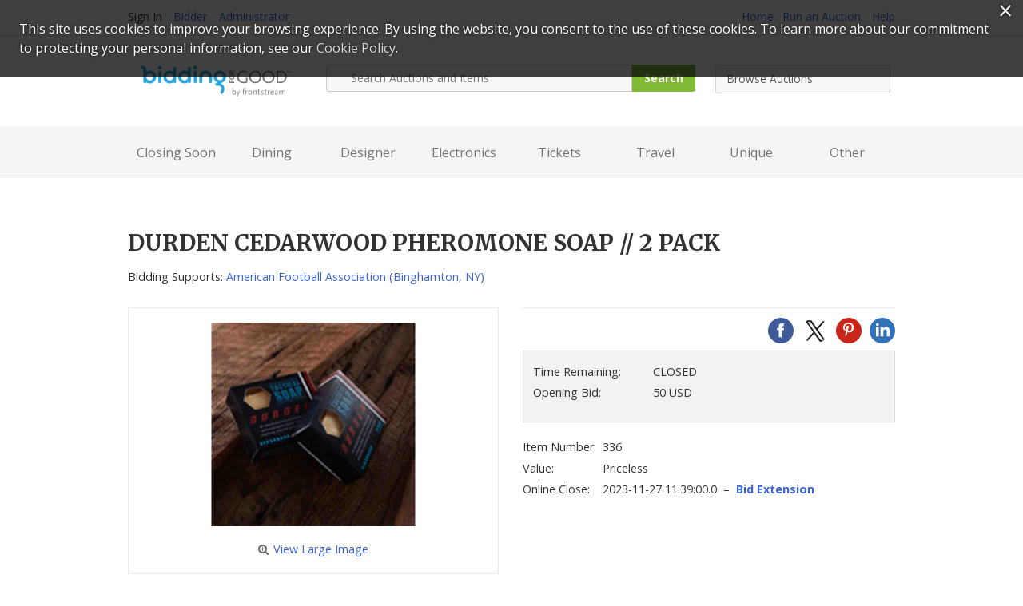

--- FILE ---
content_type: text/html;charset=ISO-8859-1
request_url: https://www.biddingforgood.com/auction/item/b4gitem.action?id=336254015
body_size: 41527
content:













    














<!DOCTYPE html>
<html lang="en">
<head>
	 
	
    <title>DURDEN CEDARWOOD PHEROMONE SOAP // 2 PACK | BiddingForGood</title>
	<meta charset="UTF-8">
	
		
    		<meta name="Description" content="Place a bid on DURDEN CEDARWOOD PHEROMONE SOAP // 2 PACK to help support the American Football Association fundraising auction." />
    	
    	
    	
    
    <meta name="ROBOTS" content="NOINDEX" />
	<meta name="viewport" content="width=device-width, initial-scale=1.0" />
    <link rel="dns-prefetch" href="//css.biddingforgood.com" />
    <link rel="dns-prefetch" href="//image.biddingforgood.com" />
    <link rel="dns-prefetch" href="//js.biddingforgood.com" />
    <link rel="icon" href="/img/portal/favicon.ico" type="image/x-icon" />
	<link rel="shortcut icon" href="/img/portal/favicon.ico" type="image/x-icon" />
    
    
    <link rel="stylesheet" href="/css/portal/jquery-ui-1.12.1.custom-41d36232bf2ea437e0dbd5872b994bb4.css" />
	<link rel="stylesheet" href="/css/portal/global-c8cf81e75d9dbb1aff17418b5ecda98c.css" />
	<link rel="stylesheet" href="/css/portal/update_account-4abeda81c4cd523adeb92050c57c572a.css" />
	<link rel="stylesheet" href="/css/portal/font-awesome.min-95499284a45716f79a1d5a015cc53be5.css" />
    <link rel='stylesheet' type='text/css' href='https://fonts.googleapis.com/css?family=Merriweather:700|Open+Sans:400,700' >
    <link rel="stylesheet" type="text/css" href="https://auth.frontstream.com/bundles/css/fscookies.css">
	<style media="print">#nav, #footer, .nav{display: none;}</style>
    
	<link rel="stylesheet" href="/partners/cmarket/css/modal-gdpr-opt-in-02d36a0e753d2b7f9a23d141d77ba005.css" />
	<link rel="stylesheet" href="/partners/cmarket/css/tooltipster.bundle.min-b15ef24270546e5fe896d3ea387ea134.css" />	
	

    
    
		<!-- Google Tag Manager -->
		<script>(function(w,d,s,l,i){w[l]=w[l]||[];w[l].push({'gtm.start':
		new Date().getTime(),event:'gtm.js'});var f=d.getElementsByTagName(s)[0],
		j=d.createElement(s),dl=l!='dataLayer'?'&l='+l:'';j.async=true;j.src=
		'https://www.googletagmanager.com/gtm.js?id='+i+dl;f.parentNode.insertBefore(j,f);
		})(window,document,'script','dataLayer','GTM-5RV44LW');</script>
		<!-- End Google Tag Manager -->
	
    
</head>

<body class="item full">
    
    
		
    
        <div class="bidder links">
            <div class="page">
                
                
                    <ul>
                        <li>Sign In</li>
                        <li><a rel="nofollow" href="/auction/user/b4gsignin.action">Bidder</a></li>
                        <li><a href="/platform/start">Administrator</a></li>
                    </ul>
                    <ul>
                        <li><a href="/auction/biddingforgood.action">Home</a>
                        <li><a href="https://www.frontstream.com/biddingforgood/auctions?utm_source=BFG&utm_campaign=bfg-request-a-demo&utm_medium=referral&utm_content=bfg-nav">Run an Auction</a></li>
                        <li><a href="https://frontstream.zendesk.com/hc/en-us/sections/115001633423-Bidder-FAQ" target="_blank">Help</a></li>
                    </ul>
                
                
                
            </div>
        </div>
    

    <header class="page clearfix" role="banner">
        <a href="/auction/biddingforgood.action" class="logo"><img src="/img/portal/BFG_FS_ logo.png" width="219" alt="BiddingForGood Home" height="41" /></a>
        <form method="get" action="/auction/search/combined.action">
        	
            <fieldset id="search" role="search" class="clearfix">
                <legend>Search This Site</legend>
                <label for="query" style="display:none;">Search Auctions and Items</label>
                <span class="search-icon"> </span>
                <input name="query" id="query" placeholder="Search Auctions and Items" type="text" />
                <button type="submit" name="search">Search</button>
            </fieldset>
        <div style="display: none;"><input type="hidden" name="_sourcePage" value="u49_tlWDxZrDReV70eIL6NMt5zm9iVGorVgvaG2Vzrow7BNHYgbt-7oKSDQa22ReYb2a7lFLpOzfgjiF6euUjT2Nj2ro-X0r" /><input type="hidden" name="__fp" value="Bf5PJwwTLf_UWj4kPVDN2TehOUnJKhBgqfYUGoVRsZBU4w1J1OeCJ4oLHSGXx9sp" /></div></form>
        &nbsp;&nbsp;&nbsp;&nbsp;&nbsp;&nbsp;
        <select id="browse-auctions">
            <option value="">Browse Auctions</option>
            <option value="/auction/browse/current.action" >All Auctions</option>
            <option value="/auction/browse/closingsoon.action" >Closing Soon</option>
            
            <option value="/auction/browse/upcomingliveevent.action" >Live Events</option>
        </select>
    </header>
    
    <div class="navigation clearfix">
        <nav class="page clearfix" role="navigation">
            <ul class="nav-list">
                <li> 
                    <a href="/auction/search/closingsoon.action">Closing Soon</a>
                    <div class="menu-container">
                        <div class="menu">
                            <div class="menu-column">
                                <h3>Top Categories</h3>
                                <ul>
                                    <li>
                                        <a href="/auction/search/closingsoon.action?attributes=21">Travel</a>
                                    </li>
                                    <li>
                                        <a href="/auction/search/closingsoon.action?attributes=22">Unique Experiences</a>
                                    </li>
                                    <li>
                                        <a href="/auction/search/closingsoon.action?attributes=14">Restaurants</a>
                                    </li>
                                    <li>
                                        <a href="/auction/search/closingsoon.action?attributes=18">Entertainment Tickets</a>
                                    </li>
                                    <li>
                                        <a href="/auction/search/closingsoon.action?attributes=19">Sports Tickets</a>
                                    </li>
                                </ul>
                            </div>
                            <div class="menu-column image">
                                <a href="/auction/search/closingsoon.action"><img src="/img/portal/menu-closing-soon-243e5e679472bbc2ef5ecb41f9d23e46.jpg" width="548" alt="Closing Soon Items" title="Shop Closing Soon" height="282" /></a>
                            </div>
                        </div>
                    </div>
                </li>
                <li> 
                    <a href="/auction/search/dining.action">Dining</a>
                    <div class="menu-container">
                        <div class="menu">
                            <div class="menu-column">
                                <h3>Top Categories</h3>
                                <ul>
                                    <li>
                                        <a href="/auction/search/dining.action?attributes=126">American</a>
                                    </li>
                                    <li>
                                        <a href="/auction/search/dining.action?attributes=132">Italian</a>
                                    </li>
                                    <li>
                                        <a href="/auction/search/dining.action?attributes=144">Gift Cards</a>
                                    </li>
                                    <li>
                                        <a href="/auction/search/dining.action?attributes=135">Mexican/Southwestern</a>
                                    </li>
                                    <li>
                                        <a href="/auction/search/dining.action?attributes=141">Breakfast/Brunch</a>
                                    </li>
                                </ul>
                            </div>
                            <div class="menu-column image">
                                <a href="/auction/search/dining.action"><img src="/img/portal/menu-dining-f39adc07c5c0184beb80f0b1c628186f.jpg" width="548" alt="Dining Items" title="Shop Dining" height="282" /></a>
                            </div>
                        </div>
                    </div>
                </li>
                <li>
                    <a href="/auction/search/designeritems.action">Designer</a> 
                    <div class="menu-container">
                        <div class="menu">
                            <div class="menu-column">
                                <h3>Top Categories</h3>
                                <ul>
                                    <li>
                                        <a href="/auction/search/designeritems.action?attributes=34">Women&rsquo;s</a>
                                    </li>
                                    <li>
                                        <a href="/auction/search/designeritems.action?attributes=82">Handbags &amp; Jewelry</a>
                                    </li>
                                    <li>
                                        <a href="/auction/search/designeritems.action?attributes=46">Sunglasses</a>
                                    </li>
                                    <li>
                                        <a href="/auction/search/designeritems.action?attributes=33">Men&rsquo;s</a>
                                    </li>
                                    <li>
                                        <a href="/auction/search/designeritems.action?attributes=35">Children&rsquo;s</a>
                                    </li>
                                </ul>
                            </div>
                            <div class="menu-column image">
                                <a href="/auction/search/designeritems.action"><img src="/img/portal/menu-designer-84a596bb89f8754f17ddc6800680aa04.jpg" width="548" alt="Designer Items" title="Shop Designer" height="282" /></a>
                            </div>
                        </div>
                    </div>
                </li>
                <li>
                    <a href="/auction/search/electronics.action">Electronics</a> 
                    <div class="menu-container">
                        <div class="menu">
                            <div class="menu-column">
                                <h3>Top Categories</h3>
                                <ul>
                                      <li>
                                          <a href="/auction/search/electronics.action?attributes=50">Apple</a>
                                      </li>
                                      <li>
                                          <a href="/auction/search/electronics.action?attributes=56">Music Players</a>
                                      </li>
                                      <li>
                                          <a href="/auction/search/electronics.action?attributes=51">Computers</a>
                                      </li>
                                      <li>
                                          <a href="/auction/search/electronics.action?attributes=57">Phones</a>
                                      </li>
                                      <li>
                                          <a href="/auction/search/electronics.action?attributes=60">Gift Cards</a>
                                      </li>
                                </ul>
                            </div>
                            <div class="menu-column image">
                                <a href="/auction/search/electronics.action"><img src="/img/portal/menu-electronics-302827cd050642c3471183b0d023bcda.jpg" width="548" alt="Electronics Items" title="Shop Electronics" height="282" /></a>
                            </div>
                        </div>
                    </div>
                </li>
                <li>
                    <a href="/auction/search/tickets.action">Tickets</a> 
                    <div class="menu-container">
                        <div class="menu">
                            <div class="menu-column">
                                <h3>Top Categories</h3>
                                <ul>
                                      <li>
                                          <a href="/auction/search/tickets.action?attributes=189">Concerts</a>
                                      </li>
                                      <li>
                                          <a href="/auction/search/tickets.action?attributes=194">Theater</a>
                                      </li>
                                      <li>
                                          <a href="/auction/search/tickets.action?attributes=197">Baseball</a>
                                      </li>
                                      <li>
                                          <a href="/auction/search/tickets.action?attributes=198">Basketball</a>
                                      </li>
                                      <li>
                                          <a href="/auction/search/tickets.action?attributes=199">Football</a>
                                      </li>
                                </ul>
                            </div>
                            <div class="menu-column image">
                                <a href="/auction/search/tickets.action"><img src="/img/portal/menu-tickets-080408a2fbb73402317281931367a716.jpg" width="548" alt="Tickets Items" title="Shop Tickets" height="282" /></a>
                            </div>
                        </div>
                    </div>
                </li>
                <li>
                    <a href="/auction/search/travel.action">Travel</a>
                    <div class="menu-container">
                        <div class="menu">
                            <div class="menu-column">
                                <h3>Top Categories</h3>
                                <ul>
                                      <li>
                                          <a href="/auction/search/travel.action?attributes=235">Hotel</a>
                                      </li>
                                      <li>
                                          <a href="/auction/search/travel.action?attributes=231">Air &amp; Hotel</a>
                                      </li>
                                      <li>
                                          <a href="/auction/search/travel.action?attributes=223">Beach</a>
                                      </li>
                                      <li>
                                          <a href="/auction/search/travel.action?attributes=226">Golf</a>
                                      </li>
                                      <li>
                                          <a href="/auction/search/travel.action?attributes=229">Spa</a>
                                      </li>
                                </ul>
                            </div>
                            <div class="menu-column image">
                                <a href="/auction/search/travel.action"><img src="/img/portal/menu-travel-bc952ac62147dcd0bb9b5c400b3f49be.jpg" width="548" alt="Travel Items" title="Shop Travel" height="282" /></a>
                            </div>
                        </div>
                    </div>
                </li>
                <li>
                    <a href="/auction/search/uniqueexperiences.action">Unique</a>
                    <div class="menu-container">
                        <div class="menu">
                            <div class="menu-column">
                                <h3>Top Categories</h3>
                                <ul>
                                      <li>
                                          <a href="/auction/search/uniqueexperiences.action?attributes=238">Celebrity</a>
                                      </li>
                                      <li>
                                          <a href="/auction/search/uniqueexperiences.action?attributes=237">Adventure/Adrenaline</a>
                                      </li>
                                      <li>
                                          <a href="/auction/search/uniqueexperiences.action?attributes=240">Food</a>
                                      </li>
                                      <li>
                                          <a href="/auction/search/uniqueexperiences.action?attributes=242">Sports</a>
                                      </li>
                                      <li>
                                          <a href="/auction/search/uniqueexperiences.action?attributes=241">Personalized</a>
                                      </li>
                                </ul>
                            </div>
                            <div class="menu-column image">
                                <a href="/auction/search/uniqueexperiences.action"><img src="/img/portal/menu-unique-f3b0446739ce91d2b75e2460b4287c99.jpg" width="548" alt="Unique Items" title="Shop Unique" height="282" /></a>
                            </div>
                        </div>
                    </div>
                </li>
                <li>
                    <a href="/auction/search/other.action">Other</a>
                    <div class="menu-container">
                        <div class="menu">
                            <div class="menu-column">
                                <h3>Top Categories</h3>
                                <ul>
                                      <li>
                                          <a href="/auction/search/other.action?attributes=1">Antiques &amp; Art</a>
                                      </li>
                                      <li>
                                          <a href="/auction/search/other.action?attributes=5">Food &amp; Wine</a>
                                      </li>
                                      <li>
                                          <a href="/auction/search/other.action?attributes=10">Home, Garden &amp; Auto</a>
                                      </li>
                                      <li>
                                          <a href="/auction/search/other.action?attributes=16">Spa &amp; Beauty</a>
                                      </li>
                                      <li>
                                          <a href="/auction/search/other.action?attributes=17">Sports &amp; Recreational Activities</a>
                                      </li>
                                </ul>
                            </div>
                            <div class="menu-column image">
                                <a href="/auction/search/other.action"><img src="/img/portal/menu-other-690512e7ef01da11f831d02d3844a621.jpg" width="548" alt="Other Items" title="Shop Other" height="282" /></a>
                            </div>
                        </div>
                    </div>
                </li>
            </ul>
        </nav>
    </div>
    
    

<div class="content page clearfix" role="main">	
	<section id="primary">
        
		<ul class="breadcrumbs return">
			
		</ul>
        
        <h1>DURDEN CEDARWOOD PHEROMONE SOAP // 2 PACK</h1>
        <p class="supports">
            Bidding Supports:
            <a href="/auction/auctionhome.action?auctionId=336258290" class="auction">American Football Association
                
                    (Binghamton, NY)</a>
        </p>
        
        <div class="details">
            
            
                <div class="links clearfix">
                    
                    <ul class="social-media">
                        <li><a rel="nofollow" href="https://www.facebook.com/sharer.php?u=https%3A%2F%2Fwww.biddingforgood.com%2Fauction%2Fitem%2Fb4gitem.action%3Fid%3D336254015" target="_blank" class="icon facebook" title="Facebook"></a></li>
                        <li><a rel="nofollow" href="https://twitter.com/intent/tweet?url=https%3A%2F%2Fwww.biddingforgood.com%2Fauction%2Fitem%2Fb4gitem.action%3Fid%3D336254015&text=DURDEN+CEDARWOOD+PHEROMONE+SOAP+%2F%2F+2+PACK" target="_blank" class="icon x-logo" title="Twitter"></a></li>
                        
                            <li><a rel="nofollow" href="https://www.pinterest.com/pin/create/button/" target="_blank" class="icon pinterest" title="Pinterest" data-pin-do="buttonBookmark" data-pin-custom="true"></a></li>
                        
                        <li><a rel="nofollow" href="https://www.linkedin.com/shareArticle?mini=true&url=https%3A%2F%2Fwww.biddingforgood.com%2Fauction%2Fitem%2Fb4gitem.action%3Fid%3D336254015&title=DURDEN+CEDARWOOD+PHEROMONE+SOAP+%2F%2F+2+PACK" target="_blank" class="icon linkedin" title="LinkedIn"></a></li>
                    </ul>
                </div>
            
            
            
	
		
	
	
    

    
    
        
        
            <form method="get" action="/auction/user/b4gsignin.action" class="action signin">
	            <dl>
	                
	                    
	                    
	                        <dt>Time Remaining:</dt>
	                        <dd class="time">CLOSED</dd>
	                    
	                
	                
	                    
	                    
	                    
	                        <dt>Opening Bid:</dt>
	                        <dd>
	                            50 USD
	                            
	                        </dd>
	                    
	                
	                
	            </dl>
	            
            <div style="display: none;"><input type="hidden" name="_sourcePage" value="01OvdpT_tdx4Dm4hji1soF1MI_OEBZ8fCUU2pZCVHb42fFVhhTXiJoi2yA2Ch9UrU-66Mg_ub0jrzgut15O8prK5F_z9q0_V" /><input type="hidden" name="__fp" value="BA0bKmgFiDurIrp3Fka6XqgH_SY7C9vpPuNITOluBxGVg5Cakh7hz24YOJIstlkN" /></div></form>
        
        
        
    
    
    
    

    
    <dl>
        <dt>Item Number</dt>
        <dd>336</dd>
        
            <dt>Value:</dt>
            <dd>
                
                    
                        Priceless
                    
                    
                
            </dd>
        
        <dt>Online Close:</dt>
        <dd>
            2023-11-27 11:39:00.0
            
                  &nbsp;&ndash;&nbsp;
                  
                       
                       
                           <a href="javascript:void(0);" class="tooltip" data-tooltip-content="#tooltip_bidextension">Bid Extension</a>
                       
                  
            
        </dd>
        
    </dl>
            
            
            
            
            
            
        </div>
        
        <aside>
            
            <div class="item-images">
                
                    
                        <img src="/orgs/AFAWeeklyAuction/336258290/336254016.336.255.jpg" width="336" alt="DURDEN CEDARWOOD PHEROMONE SOAP // 2 PACK - Photo 1" height="255" />
                        <a href="/orgs/AFAWeeklyAuction/336258290/c4327d3f88b8abfc4ef1fcc233e9c44b_small.jpg" target="_blank" class="view-large"><i class="fa fa-search-plus"></i>View Large Image</a>
                    
                    
                
            
                
            </div>
            
            
        </aside>
        
        <article>
            <h2 class="header-bar">Description</h2>
            <div class="description"><h5>This all-new <strong>Pheromone Soap</strong> is a lightly scented bar of all-natural soap, that has been infused with proprietary bio-identical pheromone formulas. It was designed in tandem with a clinical psychologist and a pheromone expert to create a pheromone fusion that's targeted at specific traits that are <strong>most attractive to the opposite sex</strong>.</h5> 
<p>This flagship formula is named <strong>Durden</strong>, after the character Tyler Durden from <em>Fight Club</em>. Its special pheromone blend amplifies alpha status, masculinity, charisma, mischief, attractiveness, and dominance without aggression. The pheromones themselves are unscented, <strong>working on a chemical level</strong> to attract those around you and create a positive reaction to your presence. But, these bars have also been scented with natural cedarwood and citrus, for a clean, light scent that's plenty attractive all on its own.</p> 
<p>&nbsp;</p> 
<p><img src="https://cdn-s3.touchofmodern.com/products/000/612/133/bd5a6dbdb2f1e6dfe595c8d3ba63ea13_small.jpg?1484681934" alt="Durden Cedarwood Pheromone Soap // 2 Pack"><img src="https://cdn-s3.touchofmodern.com/products/000/548/359/ce695acb9e84419f4de8817f069d2bb0_small.jpg?1477349304" alt="Durden Cedarwood Pheromone Soap // 2 Pack"><img src="https://cdn-s3.touchofmodern.com/products/000/548/358/c4327d3f88b8abfc4ef1fcc233e9c44b_small.jpg?1477349288" alt="Durden Cedarwood Pheromone Soap // 2 Pack"></p></div>
            
                <h2 class="header-bar">Item Special Note</h2>
                <div class="description"><h5>Product Details</h5> 
<ul> 
 <li><span>Colors</span>Beige</li> 
 <li><span>Measurements</span> 
  <div>
    6"L x 3.5"W x 1"H 
  </div> </li> 
 <li><span>Origin</span>United States</li> 
</ul> 
<p>? Includes 2 4oz. Soap Bars <br>? Ingredients: Olive Oil, Water, Coconut Oil, Sodium Hydroxide (Lye), Organic Palm Oil, Shea Butter, Essential Oils Of Lime, Cedarwood And Gingergrass, Tumeric (For Color), Androstenone And Androsterone</p></div>
            
        </article>
	</section>
</div>
<div id="modal-gdpr-opt-in" class="modal">
	<h3>American Football Association stores data...</h3>
	<p>
		Your support matters, so <strong>American Football Association</strong>
		would like to use your information to keep in touch about things that
		may matter to you. If you choose to hear from
		American Football Association, we may contact you in the future
		about our ongoing efforts.
	</p>
	<p>
		Your privacy is important to us, so American Football Association
		will keep your personal data secure and
		American Football Association will not use it for marketing
		communications which you have not agreed to receive. At any time, you
		may withdraw consent by emailing <a href="#"><strong>Privacy@frontstream.com</strong></a>
		or by contacting our Privacy Officer. Please see our Privacy Policy found here 
		<a href="https://www.frontstream.com/privacy-policy/" target="_blank"><strong>PrivacyPolicy</strong></a>.
	</p>
	<form method="post" name="gdprForm" action="/auction/item/item.action?_eventName=saveUpdateGdprPermissions&amp;id=336254015">
		
	    
		<fieldset>
			<div class="field">
				<input name="gdprPhone" id="gdprPhone" type="checkbox" value="true" />
				<label for="gdprPhone"> I give American Football Association permission to contact me by phone
				</label>
				
			</div>
			<div class="field">
				<input name="gdprEmail" id="gdprEmail" type="checkbox" value="true" />
				<label for="gdprEmail"> I give American Football Association permission to contact me by email
				</label>
				
			</div>
			<div class="field">
				<input name="gdprMail" id="gdprMail" type="checkbox" value="true" />
				<label for="gdprMail"> I give American Football Association permission to contact me by mail
				</label>
				
			</div>
			<div class="field">
				<input name="gdpr-opt-in" id="gdpr-opt-in" type="submit" value="Save" />
			</div>
			<!-- // end field -->
		</fieldset>
	<div style="display: none;"><input type="hidden" name="_sourcePage" value="ZTdLIvbtkCIsqGsyfs2AEJWqfb79uT9DropWhLtobA4TPa7Vg9_YTm_CyqIgNI92O2sVFJ3JGM4ra4X3DuX6wGoTErty--jT" /><input type="hidden" name="__fp" value="yEwXDv4vSNO80G82YQnAU_oyM8TgQTc9NKhCkLVxGc2YQSvXuNm0BExUne5mstsDYjoJwsfZ8vW2db1PYJDpnog8Vvihd7jVPjtbBay8zBs=" /></div></form>
	<div class="tooltip_templates" style="display:none">
    		<span id="tooltip_proxybid">
        		<h3>Proxy Bid</h3><p>Proxy bidding places bids on your behalf at the lowest possible increments. Simply enter your maximum bid (the highest amount you are willing to pay).</p><p>The goal of proxy bidding is for you to win the auction at the lowest possible price. Your maximum bid is only placed when another bidder also bids up to that amount or when the reserve price is equal to or greater than your maximum bid.</p> <p>Bids will increase based on the bid increment set for the auction. Therefore, the current bid will equal the former bid plus the bid increment.</p> <p><strong>Example</strong></p> <p>An item&#8217;s current bid is $3.00, and the bid increment is $0.10. Jane chooses automatic bidding and enters a maximum bid of $6.00, so Jane becomes the high bidder and the current bid reads $3.10.</p>
    		</span>
    		<span id="tooltip_straightbid">
    			<h3>Straight Bid</h3><p>Enter an amount higher than the current winning bid (displayed on the auction page as &quot;Leading Bid&quot;), and click on the &quot;Bid this exact amount&quot; radio button below the bid you just entered. Then click the &quot;Place Bid&quot; button. The system will immediately place your bid at the exact amount you entered.</p><p><strong>Example</strong></p><p>If the current high bid is $1.00, and you entered a straight bid of $15.00, you&#8217;re now the current high bidder at $15.00.</p>
    		</span>
    		<span id="tooltip_reserve">
    			<h3>Reserve Price</h3><p>The Reserve is the minimum amount the organization is willing to sell the item. If the reserve isn't met by the end of the auction, then this item will not be sold.</p>
    		</span>
    		<span id="tooltip_bidextension">
    			<h3>Bid Extension</h3><p>The auction closing time on an item will be extended by 5 minutes each time a new bid is placed during the last 5 minutes of an auction. The item's closing time will continue to extend in 5 minute increments as long as there is continued bidding.  The item will automatically close when there is a 5 minute extension period with no new bids.</p>
    		</span>
    		<span id="tooltip_liveevent">
    			<h3>Live Event Items</h3><p>Further bidding will take place for this item during a live auction after online bidding is closed.</p>
    		</span>
			<span id="tooltip_absenteebids">
    			<h3>Absentee Bids</h3><p>You can win items at the live event even if you can&#8217;t attend! When you are the leader at the close of online bidding and your Maximum Bid has not been met, your Maximum Bid will be used as an Absentee Bid in the live event. The organization running the auction will bid on your behalf up to your Absentee Bid (Maximum Bid).</p>
    		</span>
	</div>			        	
	
</div>

	
      	








<footer role="contentinfo">
    <section class="page">
        <div class="column">
            <h3>About Us</h3>
            <ul>
                <li><a href="https://www.frontstream.com/about?utm_source=BFG&utm_campaign=bfg-request-a-demo&utm_medium=referral&utm_content=bfg-footer">Our Story</a></li>
                <li><a href="https://www.frontstream.com/about?utm_source=BFG&utm_campaign=bfg-request-a-demo&utm_medium=referral&utm_content=bfg-footer">Team</a></li>
                <li><a href="https://www.frontstream.com/blog?utm_source=BFG&utm_campaign=bfg-request-a-demo&utm_medium=referral&utm_content=bfg-footer">Blog</a></li>
                <li><a href="https://support.frontstream.com/hc/en-us/sections/115001633423-Bidder-FAQ?utm_source=BFG&utm_campaign=bfg-request-a-demo&utm_medium=referral&utm_content=bfg-footer">FAQ</a></li>
                <li><a href="https://go.frontstream.com/contact-sales?utm_source=BFG&utm_campaign=bfg-request-a-demo&utm_medium=referral&utm_content=bfg-footer">Contact Us</a></li>
            </ul>
        </div>
        <div class="column">
            <h3>Browse Live Auctions</h3>
            <ul>
                <li><a href="/auction/browse/current.action">All Auctions</a></li>
                <li><a href="/auction/browse/closingsoon.action">Closing Soon</a></li>
                <li><a href="/auction/browse/upcomingliveevent.action">Live Events</a></li>
                
            </ul>
        </div>
        <div class="column">
            <h3>Raise More Funds</h3>
            <ul>
                <li><a href="https://www.frontstream.com/auctions?utm_source=BFG&utm_campaign=bfg-request-a-demo&utm_medium=referral&utm_content=bfg-footer">Run an Auction</a></li>
                <li><a href="https://www.frontstream.com/peer-to-peer?utm_source=BFG&utm_campaign=bfg-request-a-demo&utm_medium=referral&utm_content=bfg-footer">Host a peer-to-peer event</a></li>
                <li><a href="https://www.frontstream.com/donation-campaigns?utm_source=BFG&utm_campaign=bfg-request-a-demo&utm_medium=referral&utm_content=bfg-footer">Launch a fundraising campaign</a></li>
            </ul>
        </div>
        <div class="column">
            <h3>Follow Us</h3>
            <ul class="social-media">
                <li><a rel="nofollow" href="https://www.facebook.com/biddingforgood" target="_blank" class="icon facebook" title="Follow on Facebook"></a></li>
                <li><a rel="nofollow" href="https://twitter.com/biddingforgood" target="_blank" class="icon x-logo" title="Follow on Twitter"></a></li>
                <li><a rel="nofollow" href="https://www.linkedin.com/company/biddingforgood" target="_blank" class="icon linkedin" title="Follow on Linked In"></a></li>
            </ul>
        </div>
        <p class="copyright">&copy; Fri Jan 30 13:25:39 EST 2026 BiddingForGood. All Rights Reserved.
            <a href="/auction/communicate/privacypolicy.action" target="_blank">Privacy Policy</a>
            
                
                
                
                    <a href="/docs/eula_buyer.pdf" target="_blank">&nbsp;Terms of Use</a>
                
                
            
           <a href="https://www.frontstream.com/cookie-policy/" target="_blank">Cookie Policy</a>
           <a href="https://www.frontstream.com/accessibility-statement" target="_blank">Accessibility</a>
                        
		 
        </p>
    </section>
</footer>
  	
  	
	<script src="/js/auction/auction-224de6e2a4e7a82e4075e866776aeb9f-min.js"></script>
	<script src="/js/auction/update_account-f301b37fb80e0edcb3bd82bd1ccd6fd1.js"></script>
	
	
	
	
	
	





<script async src="https://www.googletagmanager.com/gtag/js?id="></script>
<script>
    
	function enableGoogleAnalytics() {
		
		
			
		
	  	(function(i,s,o,g,r,a,m){i['GoogleAnalyticsObject']=r;i[r]=i[r]||function(){
	  	(i[r].q=i[r].q||[]).push(arguments)},i[r].l=1*new Date();a=s.createElement(o),
	  	m=s.getElementsByTagName(o)[0];a.async=1;a.src=g;m.parentNode.insertBefore(a,m)
		})(window,document,'script','//www.google-analytics.com/analytics.js','ga');
	  	
		console.log('GA enabled');
	  	//alert('Google Analytics script was loaded');
	  	
		

		
				//console.log('Site View');
				//console.log('UA-209992-2');
				//console.log('/b4g/336254015/none/none/itemPage');				

				// create site tracker
				ga('create', 'UA-209992-2', 'auto', 'siteTracker');
				ga(function() {
					ga('siteTracker.set', 'page', '/b4g/336254015/none/none/itemPage');
	
				  	//console.log('Created tracker:');
				  	//console.log(ga.getByName('siteTracker'));
				});
				
				
				
				// send page view
				ga('siteTracker.send', 'pageview');			
						
		
  	}
</script>


	
	<script type="text/javascript" src="https://auth.frontstream.com/bundles/FSCookies" language="text/javascript"></script>
	
    <script>
	    var cookieModal = FSCookieConsent.initialize({
	        // optional callback function on status change
	        onStatusChange: function (status) {
	            // Example of dynamically loading script after a status change see: https://www.cookiebot.com/en/developer/
	            if (status === 'allowAll') {
	                enableGoogleAnalytics();
	            } else {
	                // a change was made; reload to reflect it
	                location.reload();
	            }
	        },
	        onInitialise: function (status) {
	            //log('<em>onInitialise()</em> called with status <em>' + status + '</em>');
	            if (status === 'allowAll') {
	                enableGoogleAnalytics();
	            } else {
	            	disableGoogleAnalytics();
                }
	        },
	
	        // optional language selection
	        //language: $("input[name=my-radio]:checked").val(),
	
	        // optional auto-open (will automatically open modal if no cookie is present)
	        autoOpen: 'true',
	     	// optional auto-AskForAllowAll (will automatically open modal if they have not selected AllowAll)
	        autoAskForAllowAll: 'true',
	        cookiePolicyUrl: 'https://www.frontstream.com/cookie-policy/'
	    });
	    
		function disableGoogleAnalytics() {
	    	eraseCookie('_ga');
	    	eraseCookie('_gid');
    		eraseCookie('_gat');
    		eraseCookie('_gat_siteTracker');
    		eraseCookie('_gat_pageTracker');
	    	
	    	console.log('GA disabled');
	    }
		
		function setCookie(cname, cvalue, exdays) {
		    var d = new Date();
		    d.setTime(d.getTime() + (exdays * 24 * 60 * 60 * 1000));
		    var expires = "expires=" + d.toUTCString();
		    //var domain = "localhost";
		    var domain = ".biddingforgood.com";
		    document.cookie = cname + "=" + cvalue + ";" + expires + ";path=/;domain=" + domain;
		}
		
		function getCookie(cname) {
		    var name = cname + "=";
		    var ca = document.cookie.split(';');
		    for(var i = 0; i < ca.length; i++) {
		        var c = ca[i];
		        while (c.charAt(0) == ' ') {
		            c = c.substring(1);
		        }
		        if (c.indexOf(name) == 0) {
		            return c.substring(name.length, c.length);
		        }
		    }
		    return "";
		}
		
		function eraseCookie(name) {
		    setCookie(name, "" , -1);
		}

    </script>
    
    
    <script src="/js/auction/tooltipster.bundle.min-06a05b09190879b5e5ccfe107d9a323d.js"></script>

	<script>
		$(function() {
			$('.tooltip').tooltipster({
			    contentCloning: true
			});
	        $('.tooltip').click(function(e) {
	            e.preventDefault();
	        });
	        
	        $('#bidderPaysFee').change(function() {
				if(this.checked) {
		        	getFee();
		        } else {
		        	$('#feeAmt').html("");
		        }
		    });

	        // gdpr opt in modal
		  	$( "#modal-gdpr-opt-in" ).dialog({
		    	autoOpen: false,
		    	modal: true
		  	});
		  	var askGdprPermissions = "false";	
		  	if (askGdprPermissions == "true") {
				$("#modal-gdpr-opt-in").dialog("open");
			} else {
				$("#modal-gdpr-opt-in").dialog("close");
			}
	
			$('#gdpr-opt-in').click(function(e) {
	        	e.preventDefault();
	        	var action = this.form.action;
	            var params = $(this.form).serialize();
	            $.ajax({
	                url: action,
	                data: params,
	                dataType: 'html',
	                method : 'POST',
	                success: function(data) {
	                	$("#modal-gdpr-opt-in").dialog("close");
	                	if (data == "session_expired") {
							alert("Could not save permissions as your session expired")
						} else {
							alert("Permissions saved successfully");
						}
	                },
	    		    error : function(jqXHR, textStatus, errorThrown) {
	    		    	$("#modal-gdpr-opt-in").dialog("close");
	    				alert("An error occurred while saving the permissions");
	    			}
				});
	         });
	    });
		
		function getFee() {
	    	var form = $('#bidform');
	    	$("#feeAmt").html('<img src="/img/platform/processing-big.gif" width="20" height="20" alt="" />');
	     
	    	var jqxhr = $.post( "/auction/item/b4gbuynow.action?_eventName=getFeeAmount",$(form).serialize(), function(data) {
	    			if($('#bidderPaysFee').is(":checked")){
	    				$('#feeAmt').html(" ("+data+")");
	    			} else {
	    				$('#feeAmt').html("");
	    	    	}
	    		  })	
	    }

		
	    validateBidAmount = function(form) {
			var bidAmountVal = $.trim($('#bidAmount').val());
      		$('.errormessage').empty();
	      	if (bidAmountVal.length == 0) {
	     		$("#bidamount_error").text("Please enter bid amount");
	     			return false;
       		}
	      	if (bidAmountVal <= 0) {
	     		$("#bidamount_error").text("Your bid amount should be greater than 0");
     			return false;
	      	}
       		return true;
        }
	</script>


</body>
</html>




--- FILE ---
content_type: text/css
request_url: https://www.biddingforgood.com/css/portal/global-c8cf81e75d9dbb1aff17418b5ecda98c.css
body_size: 43223
content:
/*! normalize.css v3.0.1 | MIT License | git.io/normalize */html{font-family:sans-serif;-ms-text-size-adjust:100%;-webkit-text-size-adjust:100%}body{margin:0}article,aside,details,figcaption,figure,footer,header,hgroup,main,nav,section,summary{display:block}audio,canvas,progress,video{display:inline-block;vertical-align:baseline}audio:not([controls]){display:none;height:0}[hidden],template{display:none}a{background:transparent}a:active,a:hover{outline:0}a.button,a.btn{background:#81bb35;border-radius:3px;box-sizing:border-box;color:#fff !important;cursor:pointer;display:inline-block;font-size:1.15em;font-weight:bold;line-height:17px;margin:0;padding:10px 15px;-webkit-box-sizing:border-box;-moz-box-sizing:border-box}a.button:hover,a.btn:hover{background:#75b430;text-decoration:none}abbr[title]{border-bottom:1px dotted}b,strong{font-weight:bold}dfn{font-style:italic}h1{font-size:2em;margin:0.67em 0}mark{background:#ff0;color:#000}small{font-size:80%}sub,sup{font-size:75%;line-height:0;position:relative;vertical-align:baseline}sup{top:-0.5em}sub{bottom:-0.25em}img{border:0}svg:not(:root){overflow:hidden}figure{margin:1em 40px}hr{-moz-box-sizing:content-box;box-sizing:content-box;height:0}pre{overflow:auto}code,kbd,pre,samp{font-family:monospace, monospace;font-size:1em}button,input,optgroup,select,textarea{color:inherit;font:inherit;margin:0}button{overflow:visible}button,select{text-transform:none}button,html input[type="button"],input[type="reset"],input[type="submit"]{-webkit-appearance:button;cursor:pointer}button[disabled],html input[disabled]{cursor:default}button::-moz-focus-inner,input::-moz-focus-inner{border:0;padding:0}input{line-height:normal}input[type="checkbox"],input[type="radio"]{box-sizing:border-box;padding:0}input[type="number"]::-webkit-inner-spin-button,input[type="number"]::-webkit-outer-spin-button{height:auto}input[type="search"]{-webkit-appearance:textfield;-moz-box-sizing:content-box;-webkit-box-sizing:content-box;box-sizing:content-box}input[type="search"]::-webkit-search-cancel-button,input[type="search"]::-webkit-search-decoration{-webkit-appearance:none}fieldset{border:1px solid #c0c0c0;margin:0 2px;padding:0.35em 0.625em 0.75em}legend{border:0;padding:0}textarea{overflow:auto}optgroup{font-weight:bold}table{border-collapse:collapse;border-spacing:0}td,th{padding:0}body,div,h1,h2,h3,h4,h5,h6,p,ul,ol,li,dl,dd,dt,blockquote,button,fieldset,legend,label,input,textarea,form{margin:0;padding:0;border:0}html,input,textarea,select{font-size:100%}html{min-height:100%;position:relative}body{color:#333333;font:12px/1.335 'Open Sans', Arial, Helvetica, sans-serif;margin:0 0 260px;min-height:100%}h1,h2,h3,h4,h5,h6{font-weight:normal;margin:0 0 .25em 0}h1{font-family:'Merriweather', TimesNewRoman, "Times New Roman", Times, "Baskerville", Georgia, serif;font-size:2.35em;font-weight:bold}h2{font-family:'Merriweather', TimesNewRoman, "Times New Roman", Times, "Baskerville", Georgia, serif;font-size:2.000em}h3,#secondary h3{font-size:1.3em;font-weight:bold}h5{font-size:1.2em;font-weight:bold}h6{font-size:1em}hr{background:#d0d0d0;border:0;clear:both;color:#d0d0d0;height:1px;margin:2.5em 0}p,dl{font-size:1.2em;margin-bottom:1em}input[type="text"],input[type="password"],textarea{border:1px solid #ccc;padding:0.15em 0.25em;font-size:1.2em}abbr,acronym{border-bottom:1px dotted #999;cursor:help}ul,ol{margin:0 0 1em 0;overflow:hidden}img{border:1px solid #ccc;max-width:100%}img.placeholder,.partners img{border:0}#processing img{border:0}img.processing{border:0}table{border-collapse:collapse}table#item_availability{margin-top:3.0em;width:100%}table#item_availability thead{background-color:#f1f1f1}th,td{padding:.5em;text-align:left}th{color:#2a2a2a;font-weight:bold}td{vertical-align:top}.box table{width:100%}article,section,nav,header,hgroup,footer{display:block}.page,header{margin:0 auto;max-width:80em;min-width:960px}.bidder.links{border-bottom:1px solid #e9e9e9;margin-top:1.0em;overflow:hidden}.bidder.links ul{float:left;font-size:1.15em;margin-bottom:1.0em;width:50%}.bidder.links li{display:inline-block;padding:0 .75em 0 0;text-align:right}.bidder.links li a:hover{text-decoration:underline}.bidder.links ul:last-child{text-align:right}.bidder.links ul li:last-child{padding-right:0}header{padding:3.0em 0;position:relative;margin-bottom:3.0em}header .logo img{border:none;float:left}#search{box-sizing:border-box;float:left;margin-left:2.44em;position:relative;width:466px;-webkit-box-sizing:border-box;-moz-box-sizing:border-box}#search legend,#search label{height:0;left:-5000px;line-height:1%;overflow:hidden;position:absolute;text-indent:-9999em;width:0}#search input{background-color:#F8F8F8;border:1px solid #ccc;border-radius:3px 0 0 3px;box-sizing:border-box;color:#6a6a6a;float:left;height:34px;font-family:'Open Sans', Arial, Helvetica, sans-serif;font-size:14px;outline:0;padding:3px 4px 3px 30px;width:383px;-webkit-box-sizing:border-box;-moz-box-sizing:border-box}#search span.search-icon{background:image_url_for("/img/portal/icons.gif") no-repeat transparent -75px 0;background-size:100px 150px;display:block;height:16px;left:8px;outline:0;position:absolute;top:8px;width:16px}#search button{border-radius:0 3px 3px 0;box-sizing:border-box;float:left;font-size:1.15em;line-height:17px;margin:0;padding:8px 15px 9px;text-transform:capitalize;-webkit-box-sizing:border-box;-moz-box-sizing:border-box}.page-home .content.page{background:none}#primary{box-sizing:border-box;float:right;-moz-box-sizing:border-box;-webkit-box-sizing:border-box}.two-col #primary{width:713px}#secondary{box-sizing:border-box;display:inline;float:left;margin:15px 2.33em 0 0;width:219px;-moz-box-sizing:border-box;-webkit-box-sizing:border-box}#secondary .box{box-sizing:border-box;margin:0 0 25px 0;padding:16px 13px;width:219px;-moz-box-sizing:border-box;-webkit-box-sizing:border-box}#secondary .box fieldset{border-bottom:1px solid #d6d6d6;margin-bottom:10px;padding-bottom:12px}#secondary .box fieldset label{margin-bottom:0.5em;display:block}#secondary .box fieldset label input{margin-right:0.5em}#secondary .box fieldset label.hidden{display:none}#secondary .box fieldset:last-child{border-bottom:none !important}#secondary h5{font-size:14px;font-weight:bold}.searches{clear:both}.searches ul{margin:0}.searches li{list-style:none;margin-bottom:.5em}.full .content.page{padding-bottom:3em}.full #primary{display:block;float:none;width:960px}.full .intro,.full .column{margin-top:15px}.full .intro{margin-bottom:3em}.full .queries{margin:30px 0 0 0;padding:6px;clear:none}.full .section.top{text-transform:none}.full .section.bottom{text-transform:none}.full .pagination{float:right;font-size:1em;padding-top:2px;text-transform:uppercase;width:125px;position:relative}.pagination .prev,.pagination .next{margin-top:-1px;cursor:pointer}.pagination .next{position:absolute;right:2px;top:2px}.pagination em{font-style:normal;font-weight:bold}.full hgroup{width:300px}hgroup h1{text-transform:none}.item h1{margin:1.0em 0 .5em 0}.item .supports{margin:1.0em 0 2.0em 0}.item a i{color:#696969}.item a:hover i{color:#3b64da}.item aside{box-sizing:border-box;margin:0 2.44em 0 0;width:464px;-moz-box-sizing:border-box;-webkit-box-sizing:border-box}.item aside .item-images{border:1px solid #e9e9e9;text-align:center}.item aside .item-images img{border:none;margin-top:1.5em}.item aside .item-images .view-large i{margin-right:.35em}.item aside .item-images .view-large{display:block;font-size:1.2em;margin:1.0em 0 1.5em 0}.item aside .item-images #thumbs{padding:0 1.0em}.item aside .item-images #thumbs img{border:1px solid #ccc;margin:0}.item aside .item-images #thumbs li{float:left;list-style:none;margin:0 17px 1.0em 0;padding:0;width:22%}.item aside .item-images #thumbs li:nth-child(4n+1):nth-last-child(-n+4),.item aside .item-images #thumbs li:nth-child(4n+1):nth-last-child(-n+4)~li{margin-bottom:0}.item aside .item-images #thumbs li:nth-child(4n){margin:0 0 1.0em 0}.item aside .item-images #thumbs a{display:block;width:100%}.item aside .item-images #thumbs img:hover{border:1px solid #aaa}.item aside .donors{padding-top:1em}.item aside .donors .donor{box-sizing:border-box;float:left;font-size:1.2em;margin:0.833em 3.33em 0.833em 0;text-align:center;width:122px;-moz-box-sizing:border-box;-webkit-box-sizing:border-box}.item aside .donors .donor img{display:block;margin:auto auto 5px}.item aside .donors .donor.no-image{border:1px solid #CCC;line-height:115px;padding:.25em;width:122px}.item aside .donors .donor.no-image span{display:inline-block;line-height:normal;vertical-align:middle}.item aside .donor:nth-child(3n+1){margin-right:0}.item .details{box-sizing:border-box;width:466px;float:right;-moz-box-sizing:border-box;-webkit-box-sizing:border-box}.item .details dl{display:inline-block;margin-bottom:.5em}.item .details dt,.item .details dd{float:left;margin:.25em 10px .25em 0}.item .details dt{clear:left;width:90px}.item .details dl.buy-now dt{clear:left;width:120px}.item .details .action dt{clear:left;width:140px}.item .details dd{width:auto}.item .details dd.bold{font-weight:bold}.item .details dd a{font-weight:bold}.item .details .links{border-top:1px solid #e9e9e9;padding:1.0em 0 .75em 0;vertical-align:middle}.item .details .links ul{display:inline;list-style:none;margin:0}.item .details .links ul li{font-size:1.20em;display:inline-block;line-height:2.25em}.item .details .links ul li:first-child{padding-right:1.5em}.item .details .links .social-media li:first-child{padding-right:0}.social-media{float:right;list-style:none;margin:0;overflow:hidden;padding:0}.social-media li{display:inline-block;margin-right:.5em;vertical-align:top}.social-media li:last-child{margin-right:0}.social-media .icon{border-radius:20px;display:block;height:32px;overflow:hidden;width:32px}.social-media .icon.facebook{background:#3e5b98 url(/img/auction/icon-facebook.svg) 55% 60% no-repeat;background-size:20px 20px}.social-media .icon.x-logo{background:#fff url(/img/auction/icon-twitter.png) center center no-repeat;background-size:29px 29px}.social-media .icon.pinterest{background:#c92619 url(/img/auction/icon-pinterest.svg) 60% center no-repeat;background-size:20px 20px}.social-media .icon.linkedin{background:#3371b7 url(/img/auction/icon-linkedin.svg) 65% center no-repeat;background-size:20px 20px}.social-media .icon.email{background:#578AD6 url(/img/auction/icon-email.svg) 60% center no-repeat;background-size:20px 20px}.social-media .icon.twitter:hover{background-color:#3993ca}.social-media .icon.facebook:hover{background-color:#2a4784}.social-media .icon.pinterest:hover{background-color:#b51205}.social-media .icon.linkedin:hover{background-color:#1f5da3}.social-media .icon.email:hover{background-color:#4376c2}.item .details .links ul li a i{font-size:1.5em;margin-right:.25em;vertical-align:middle}.item .details form.action{background-color:#F2F2F2;border:1px solid #d4d4d4;margin-bottom:1.5em;padding:1.0em}.item .details fieldset{clear:both;margin-bottom:1em;position:relative}.item .details .action.bid-buy dl{float:left;margin-top:.5em}.item .details .action.bid-buy dt,.item .details .action.bid-buy dd{width:auto}.item .details .action.bid-buy dd{font-weight:bold;margin-right:1.0em}.item .details .action.bid-buy .field{clear:both}.item .details .action.confirm input,.item .details .action.signin input{margin:0 auto;display:block}.item .details label{display:block;font-weight:bold;margin-bottom:.25em;font-size:110%}.item .details .field.bid label{display:none}.item .details .field{margin-bottom:1em}.item .details .field a{font-size:1.2em;margin-left:.5em}.item .details .field input+label{display:inline;font-weight:normal}.item .details .field input[type=text]{font-family:'Open Sans', Arial, Helvetica, sans-serif;background-color:#fff;padding:10px 5px;width:115px}.item .details .field .dollar-sign{font-size:1.15em;left:8px;margin-right:15px;position:relative;top:0px}.item .details .field input#bidAmount{padding-left:23px;margin:0 .5em 0 -28px}.item .details .field .errormessage{display:block;margin:.5em 0}.item .details .credit-cards{clear:both;margin-top:1.0em}.item .details .credit-cards p{margin-bottom:.25em}.item .details .message h3,.item .details .message p{margin-bottom:.5em}.tooltipster-default .tooltipster-content h3{margin-bottom:.5em}.item .details a.item-question{text-transform:uppercase}.item article{clear:both;margin-top:2.0em}.item article h2.header-bar{background-color:#f1f1f1;font-weight:normal;margin:1.0em 0 .5em 0;padding:.5em}.item article .description{padding:0 .75em}.item article .description h1,.item article .description h2,.item article .description h3,.item article .description h4,.item article .description h5,.item article .description h6{font-weight:bold;margin:0 0 1.25em 0}.item article .description h1{font-size:1.5em}.item article .description h2{font-size:1.335em}.item article .description h3{font-size:1.165em}.item article .description h4{font-size:1.085em}.item article .description h5{font-size:1.0em}.item article .description h6{font-size:.90em}.item article .description p{font-size:1.2em}.item article .description ol,.item article .description ul{font-size:1.2em;padding-left:1.5em}footer{background-color:#322f31;position:absolute;right:0;bottom:0;left:0;height:260px}footer section.page{background-color:inherit;width:960px}footer .column,.full footer .column{box-sizing:border-box;margin:0 2.444em 0 0;width:218px;-moz-box-sizing:border-box;-webkit-box-sizing:border-box}footer .column h3{color:#f0f0f0;font-size:1.20em;margin:1.0em 0}footer .column ul{list-style:none}footer .column li{font-size:1.10em;line-height:1.75em}footer .column li a{color:#f0f0f0}footer .column li a:hover{text-decoration:underline}footer .column .social-media{float:left}footer .column .social-media li{display:inline-block;margin-right:1.0em}footer .column .social-media li:last-child{margin-right:0}footer .column:nth-child(4){margin:0}footer .copyright{clear:both;color:#ccc9c3;font-size:1.0em;padding:0 0 1.5em 0;margin:0;text-align:center}footer .copyright a{border-right:1px solid #ccc9c3;color:#ccc9c3;padding:0 .5em}footer .copyright a:last-child{border-right:none}footer .copyright .eula-links a{border-right:none;color:#ccc9c3;padding:0 .25em 0 0}.banner{background:#fff center center no-repeat;background-size:cover;overflow:hidden;max-height:374px;max-width:100%;position:relative;-webkit-background-size:cover;-moz-background-size:cover;-o-background-size:cover}.overlay{position:absolute;top:47%;left:50%;z-index:1}.banner .main-title-container{position:absolute;left:auto;right:50%;height:100%;width:460px;display:flex;align-items:center;z-index:1}.banner .sub-title-container{display:flex;flex-direction:column}.banner .title-text{color:#003e5d;font-size:35px;font-weight:bold;margin-bottom:15px}.banner .content-text{color:#003e5d;font-size:16px;margin-bottom:15px}.banner .actions{display:flex;align-items:center}.banner .actions img{margin-left:5%;width:175px}.banner .container{margin:0 auto;width:960px;position:relative}.banner .container:after{content:"";display:block;width:100%;padding-top:40.625%}.banner .container h1{font-family:"Open Sans", "HelveticaNeue-Light", "Helvetica Neue Light", "Helvetica Neue", Helvetica, Arial, sans-serif;position:absolute;color:#ececec;font-size:3.25em;font-weight:500;right:100px;line-height:1.35;letter-spacing:.02em;padding:0;text-shadow:1px 5px 5px #333;top:40px}.banner .container h1 span:nth-child(1):before{content:open-quote;font-size:2.25em;position:absolute;top:-30px;left:-45px;margin-right:20px}.banner .container h1 span:nth-child(1):after{content:close-quote;font-size:2.0em;position:absolute;top:30px;right:-25px;margin-right:20px}.banner .container h1 span:last-child{clear:both;display:block;font-style:italic;margin:1.0em 0 0 0}.banner .container a.button{font-size:1.5em;margin:0;padding:.75em 1.75em;position:absolute;right:280px;top:285px;display:block}.banner img{border:none}.goodometer{background-color:#f5f5f5;clear:both;padding:18px 0;width:100%}#ticker{color:#333;text-align:center}#ticker img{border:none}#ticker span{display:inline-block;font-size:1.8em}#ticker #amount_raised{color:#81bb35;font-weight:700;margin:0 .10em 0 .15em;text-align:center;width:145px}.page-home h2{margin-bottom:1.0em}.featured-items{padding:30px 0}.featured-item{border:1px solid #ccc;box-sizing:border-box;float:left;margin:0 2.44em 2.44em 0;padding:1.0em .5em 1.0em .5em;transition:border .25s ease-in-out;width:218px;-moz-transition:border .25s ease-in-out;-webkit-transition:border .25s ease-in-out;-moz-box-sizing:border-box;-webkit-box-sizing:border-box}.featured-item:hover{border:1px solid #aaa}.featured-item:nth-of-type(4n+4){margin-right:0}.featured-item img{border:none;margin-bottom:.5em}.featured-item .item-name{display:block;font-size:1.15em;min-height:2.55em}.featured-item ul{margin:.75em 0 0 0}.featured-item li{line-height:1.5em}.featured-item li span{font-weight:bold;margin-left:.5em}.featured-item li:last-child{min-height:3.0em}.featured-item .button{border-radius:3px;display:block;font-size:1.0em;margin:0;padding:6px 8px;text-align:center;text-transform:capitalize}.featured-auctions{background:#f5f5f5;clear:both;padding:30px 0;width:100%}.featured-auctions .page{overflow:hidden;padding-bottom:25px}.featured-auctions .auction{background-color:#fff;border:1px solid #ccc;box-sizing:border-box;float:left;margin:0 2.44em 2.44em 0;padding:.5em .5em .75em .5em;width:465px;-moz-box-sizing:border-box;-webkit-box-sizing:border-box}.featured-auctions .auction:nth-child(2n+1){margin-right:0}.featured-auctions .auction:nth-child(2n+3),.featured-auctions .auction:nth-child(2n+4){margin-bottom:0}.featured-auctions .auction img{display:block;margin:0 auto 1.0em auto}.featured-auctions .auction p{min-height:90px;text-align:left}.featured-auctions .auction .items{box-sizing:border-box;-moz-box-sizing:border-box;-webkit-box-sizing:border-box}.featured-auctions .auction .item .item-name{display:block;min-height:50px}.featured-auctions .auction .item{margin:0 2.70em 0 0;float:left;width:209px}.featured-auctions .auction .item:last-child{margin:0}.featured-auctions li{background-color:#fff;box-sizing:border-box;float:left;list-style:none;margin-right:2.44em;width:218px;padding:.75em 0;text-align:center;-moz-box-sizing:border-box;-webkit-box-sizing:border-box}.featured-auctions li span{display:inline-block;padding:0 .85em;text-align:left}.featured-auctions li:last-child{margin-right:0}.featured-auctions a img{border:none;margin-bottom:.5em}.item-categories{clear:both;min-width:968px;padding:30px 0;width:100%}.category{border:1px solid #ccc;float:left;margin:0 2.333em 2.444em 0;position:relative;width:217px}.category img{border:none}.category .name{background-color:#111;bottom:0px;box-sizing:border-box;color:#fff;display:block;padding:.5em;position:absolute;text-align:center;left:0px;width:218px;opacity:0.80;filter:alpha(opacity=80);-moz-box-sizing:border-box;-webkit-box-sizing:border-box}.item-categories .category:nth-child(4n+1){margin-right:0}#slides{height:460px;position:relative}#slides:before{background-color:rgba(0,0,0,0.15);content:"";position:absolute;top:0;left:0;width:100%;height:100%}#slides .container{margin:0 auto;width:960px;position:relative}#slides .slide-1{background:image_url_for("/img/portal/slide-1.jpg") center center no-repeat;background-size:cover;-moz-background-size:cover;height:460px}#slides .slide-2{background:image_url_for("/img/portal/slide-2.jpg") center center no-repeat;background-size:cover;-moz-background-size:cover;height:460px}#slides .slide-3{background:image_url_for("/img/portal/slide-3.jpg") center center no-repeat;background-size:cover;-moz-background-size:cover;height:460px}#slides .slide-4{background:image_url_for("/img/portal/slide-4.jpg") center center no-repeat;background-size:cover;-moz-background-size:cover;height:460px}#slides div h2{color:#fff;font:2.5em "Open Sans", "HelveticaNeue-Light", "Helvetica Neue Light", "Helvetica Neue", Helvetica, Arial, sans-serif;bottom:30px;margin:0 auto;min-width:960px;position:absolute;text-align:center;text-shadow:0px 2px 3px #333;width:100%}.schedule-call{background:#f5f5f5;clear:both;overflow:hidden;padding:50px 0 60px 0;text-align:center;width:100%}.schedule-call h2{margin-bottom:2.0em}.schedule-call a.button{display:inline-block;font-size:1.70em;font-weight:normal;padding:.5em .75em}a{color:#3b64da}a:link,a:active,a:visited{color:#3b64da;text-decoration:none}a:hover{color:#3b64da;text-decoration:underline}a.button{background:#81bb35;border-radius:3px;box-sizing:border-box;color:#fff;cursor:pointer;font-size:1.15em;font-weight:bold;line-height:17px;margin:0;padding:10px 15px;-webkit-box-sizing:border-box;-moz-box-sizing:border-box}a.button:hover{background:#75b430;text-decoration:none}a.button.gray{background:#e1e2e6;border:none;color:#444444}a.button.gray:hover{background-color:#d5d6d9 !important;text-decoration:none}h2 a:hover{color:#8a8adb}.see-more,.see-less{font-size:.9em;font-weight:bold}ul.breadcrumbs,ul.blocks,ul.utilities{list-style:none;margin:0}ul.breadcrumbs{margin:35px 0 15px;overflow:hidden}ul.breadcrumbs li{float:left;margin:0 0.2em 0 0}ul.breadcrumbs li a{color:#696969;margin-right:0.2em}ul.breadcrumbs li a:hover{text-decoration:underline}ul.breadcrumbs li.last{font-weight:bold}ul.breadcrumbs.return a{color:#3b64da;font-weight:normal}ul.breadcrumbs.return a i{margin-right:.5em}ul.expand-collapse{padding-left:0}ul.expand-collapse li{background-color:#0f0ece;color:#ffffff;font-weight:bold;padding:.75em !important;margin:1px}ul.expand-collapse li.active{background-color:#f8f8f8;color:black}ul.expand-collapse li.active span{background:image_url_for("/img/portal/icons.gif") -58px -62px no-repeat scroll;top:-10px}ul.expand-collapse li span{background:image_url_for("/img/portal/icons.gif") -44px -62px no-repeat scroll;float:left;height:10px;margin:3px 10px 0 0;width:10px}ul.expand-collapse ul{font-weight:normal;padding-left:20px}ul.expand-collapse ul p{margin-top:1em}.prev,.next{background:image_url_for("/img/portal/icons.gif") no-repeat 0 -59px;display:block;float:left;height:16px;margin-right:5px;width:15px}.next{background-position:-15px -59px;float:right;margin:0 0 0 5px}.section{background:#fff;border:1px solid #d4d4d4;margin-bottom:20px;overflow:hidden;clear:both;padding:5px}.section.center{clear:both;color:#000;font-size:1.2em;text-align:center;text-transform:none}.queries li{float:left;list-style:none;margin:0 15px 0 0;white-space:nowrap}.queries a{color:#000;font-weight:bold;position:relative;padding-right:5px}.close{background:image_url_for("/img/portal/icons.gif") no-repeat scroll -10px -90px transparent;display:block;float:right;height:10px;margin:4px 0 0 0;width:10px}#primary .noitems{font-weight:bold;font-size:1.15em}.section.top,.section.bottom{border:0;font-size:.8em;position:relative}.section.top{margin:0px}.section.top li,.section.bottom li{float:left;padding:5px 0}.page-items .views{font-size:1.25em}.page-items h2{font-size:1.4em;font-weight:bold}.view-as{float:right}.view-as a{display:inline-block;vertical-align:middle;line-height:1.0em}.view-as a:nth-child(1){margin-right:0}.view-as span.label{font-family:'Open Sans', Arial, Helvetica, sans-serif;font-size:.5em;font-weight:normal}.view-as a{background:image_url_for("/img/portal/icons.gif") no-repeat 0 -30px;height:20px;text-indent:-9999em;width:20px}.view-as a.gallery{background-position:-40px -30px}.view-as a.gallery.active{background-position:-60px -30px}.view-as a.list.active{background-position:-20px -30px}.controls{background-color:#f5f5f5;box-sizing:border-box;margin:2.0em 0;padding:1.0em .5em;position:relative;-webkit-box-sizing:border-box;-moz-box-sizing:border-box}.controls label,.controls span{font-size:1.15em}.controls .page-count{float:left;width:219px}.controls .view-as{float:left;width:20%;line-height:1.0em;font-size:1.10em}.controls .view-sort{float:left;width:35%}.controls .view-page{text-align:center;position:absolute;left:43%}.controls .paging{float:right;font-size:1.15em;text-align:right;width:219px}.controls .paging a{border-right:1px solid #ccc;margin-right:.5em;padding-right:.75em}.controls .paging a:last-child{border-right:none;margin-right:0;padding-right:0}.controls .items-per-page{float:left;width:219px}.controls .items-per-page span{font-size:1.15em}.controls .items-per-page a{margin-right:.5em}.controls .items-per-page a:hover,.items-per-page a.active,.featured .page .featured-text span{color:#3b64da}.controls .items-per-page a.active{background:#fff;border:1px solid #d4d4d4;padding:5px .5em}.page-search .controls{background-color:#fff;margin:1.0em 0 .5em 0}ul.blocks li{border:1px solid #ccc;box-sizing:border-box;float:left;margin:0 2.33em 2.33em 0;padding:.5em;width:219px;-moz-box-sizing:border-box;-webkit-box-sizing:border-box}ul.blocks li:nth-child(3n){margin-right:0}ul.blocks li img{border:none;margin-bottom:1.0em}ul.blocks li.even{background:0;margin-right:0}ul.blocks li.first{clear:left}ul.blocks li ul li{border:none;padding:0}ul.blocks li ul li em{float:right;font-style:normal;font-weight:bold}.blocks h2{overflow:hidden}.blocks h2 a,.blocks h2 .icon{float:left}.blocks h2 .icon{background:image_url_for("/img/portal/icons.gif") no-repeat 0 -90px;height:10px;margin:.5em;width:10px}.blocks li li{list-style:none;width:125px}.blocks ul.itemInfo{margin:1.0em 0;width:100%}.blocks ul.itemInfo li{padding:0;margin:0}.blocks li li.sliderClose{width:190px}.blocks ul.full li{font-style:italic;margin:0;padding:0;width:100%}.navigation{background-color:#f5f5f5;border-top:1px solid #f5f5f5;height:64px;position:relative}nav ul{list-style:none;margin:0}nav .nav-list a{text-decoration:none}nav .nav-list li{list-style:none}nav .nav-list{box-sizing:border-box;cursor:default;display:inline-block;overflow:visible;z-index:9999;-moz-box-sizing:border-box;-webkit-box-sizing:border-box}nav .nav-list>li{display:block;float:left;width:120px}nav .nav-list>li>a{color:#737373;display:block;font-size:16px;height:64px;line-height:64px;position:relative;text-align:center}nav .nav-list>li:hover>a{background-color:#fff;color:#3b64da}nav .nav-list>li>div.menu-container{box-sizing:border-box;background:#fff;border-bottom:1px solid #e9e9e9;border-top:none;display:block;left:0;overflow:hidden;padding:.98em 1.0em .80em 1.0em;position:absolute;top:64px;transition:all 400ms cubic-bezier(0.77, 0, 0.175, 1);visibility:hidden;width:100%;z-index:9999;-moz-box-sizing:border-box;-webkit-box-sizing:border-box;-moz-transition:all 400ms cubic-bezier(0.77, 0, 0.175, 1);-webkit-transition:all 400ms cubic-bezier(0.77, 0, 0.175, 1)}nav .nav-list>li:hover>div.menu-container{opacity:1;overflow:visible;transition-delay:.20s;visibility:visible;-moz-transition-delay:.20s;-webkit-transition-delay:.20s}nav .nav-list>li>div.menu-container>div.menu{margin:0 auto;width:960px}nav .nav-list .menu-column{box-sizing:border-box;float:left;width:386px;-moz-box-sizing:border-box;-webkit-box-sizing:border-box}nav .nav-list .menu-column.image{float:right;padding:0;position:relative;width:548px}nav .nav-list .menu-column h3{border-bottom:1px solid #e9e9e9;color:#372f2b;font-weight:bold;font-size:1.333em;line-height:1.75em;margin:0.833em 0;padding-bottom:.25em;text-transform:capitalize}nav .nav-list .menu-column li a{color:#333;font-size:1.333em;line-height:26px;display:block}nav .nav-list .menu-column li a:hover{text-decoration:underline}.page-closing nav .nav-list li:nth-child(1),.page-dining nav .nav-list li:nth-child(2),.page-designer nav .nav-list li:nth-child(3),.page-electronics nav .nav-list li:nth-child(4),.page-tickets nav .nav-list li:nth-child(5),.page-travel nav .nav-list li:nth-child(6),.page-experience nav .nav-list li:nth-child(7),.page-other nav .nav-list li:nth-child(8){background-color:#fff;text-decoration:none}.page-closing nav .nav-list>li:nth-child(1)>a,.page-dining nav .nav-list>li:nth-child(2)>a,.page-designer nav .nav-list>li:nth-child(3)>a,.page-electronics nav .nav-list>li:nth-child(4)>a,.page-tickets nav .nav-list>li:nth-child(5)>a,.page-travel nav .nav-list>li:nth-child(6)>a,.page-experience nav .nav-list>li:nth-child(7)>a,.page-other nav .nav-list>li:nth-child(8)>a{color:#3b64da}.page-closing .menu-container{border-bottom:1px solid #333}#secondary .box.no-padding{padding:16px 0}.box.no-padding h3{margin:0 13px 15px}#secondary .nav li{clear:both;line-height:200%;padding:0 13px;width:194px}#secondary .nav li.on{background:#f6f6f6 image_url_for("/img/portal/icons.gif") no-repeat 13px -174px;border-top:1px solid #e4e4e4;border-bottom:1px solid #e4e4e4;padding-left:24px}#secondary .nav .active{font-weight:bold}#secondary .nav li.on ul{margin-left:-24px;width:236px}#secondary .nav li li{padding-left:37px}#secondary .nav li.on .on{background:#e4e4e4 image_url_for("/img/portal/icons.gif") no-repeat 26px -174px;padding-left:37px}fieldset .field{margin-bottom:1em}fieldset .field label{display:block;font-weight:bold;margin-bottom:.25em;font-size:110%}fieldset .field.actions{margin:2.0em 0}fieldset .field.actions a{font-size:1.25em;margin-left:1.0em}input+label{display:inline;font-weight:normal}input[type="text"],input[type="password"]{padding:.5em;width:245px}input[type="text"],input[type="password"]{background-color:#F9F9F9;border:1px solid #DDD;border-radius:3px;-webkit-border-radius:3px;-moz-border-radius:3px}input[type="text"]:hover,input[type="password"]:hover{border:1px solid #ABABAB}input[type="text"]:focus,input[type="password"]:focus{border:1px solid #ABABAB}button,.button,input[type=button],input[type=submit]{background:#81bb35;border:0;border-radius:3px;box-sizing:border-box;color:#fff;cursor:pointer;font-family:'Open Sans', Arial, Helvetica, sans-serif;font-size:1.15em;font-weight:bold;line-height:17px;margin:0;padding:10px 15px;-webkit-box-sizing:border-box;-moz-box-sizing:border-box}input[type=submit]:hover,button:hover{background:#75b430;text-decoration:none}input[type=submit].gray,button.gray{background:#e1e2e6;border:none;color:#444444}input[type=submit].gray:hover,button.gray:hover{background-color:#d5d6d9 !important;text-decoration:none}input[type=submit].small{font-size:.75em;padding:2px;width:20%}.button.right{margin-left:10px}.accessibility{height:0;left:-9999em;line-height:0;position:absolute;text-indent:-9999em}.column{float:left;width:360px}.box{background:#fff;float:left;-moz-box-shadow:0 3px 3px #E8E8E8;-webkit-box-shadow:0 3px 3px #E8E8E8;box-shadow:0 3px 3px #E8E8E8;margin-left:15px;padding:30px 15px}.box h3{color:#FF6500;font:normal 2.5em/100% Georgia, "Times New Roman", Times, serif}.small{width:25%}.medium{width:48%}.large{width:90%}.errormessage,.red{color:red}#errordialog{background-color:#FFFFFF;border-radius:4px 4px 4px 4px;margin:4em auto 30em;padding:0.5em;width:550px}#errordialog h2{background-color:#EEEEEE;line-height:1.5em;margin-bottom:1em;padding:0.5em}#errordialog p{margin-bottom:0.75em;padding:0 0.75em}.even{background:#eceded}.even-light{background:#f8f8f8}.page-browser .sortable a:visited{color:#7891d8}.sortable{border-bottom:1px solid #ccc;color:#2a2a2a;width:100%}.sortable thead th{background:#f2f2f2;font-size:.9em;font-weight:bold;text-transform:uppercase}.sortable thead th div.wrap{position:relative}.sortable thead th a:link,.sortable thead th a:hover,.sortable thead th a:active,.sortable thead th a:visited{color:#2a2a2a !important}.sortable thead th a:hover{text-decoration:none}.sortable thead th span.arrow{background:image_url_for("/img/portal/icons.gif") no-repeat scroll 0 -130px transparent;background-size:100px 150px;display:block;height:10px;left:-12px;position:absolute;top:3px;width:10px}.sortable.auctions thead th{width:20%}.sortable.items thead th{width:16%}.sortable .sort.headerSortUp span.arrow{background-position:0px -71px}.sortable .sort.headerSortDown span.arrow{background-position:0px -60px}.sortable tr:hover{background-color:#f2f2f2}.sortable.auctions{margin-bottom:2.0em}.sortable.auctions .name{width:60%}.sortable.items .name{width:290px}.sortable.items tbody .name{padding:8px 15px}.sortable td span{font-weight:normal}.sortable .name{padding-left:20px}.sortable .name .photo{display:block;float:left;margin-right:20px;width:40%}.full .sortable .name .photo{width:30%}.page-search h1{margin:0 0 .75em 0}.page-search h2{margin:1.0em 0}.page-search .section.top,.page-search .section.bottom{padding:0}.page-search td.name,.page-search td.auction,.page-search td.value,.page-search td.city{font-weight:normal}.page-search td.name span{color:#696969;padding-top:5px;display:block}.page-search td span{display:inline-block;margin-right:.25em}.closing_soon{color:#ec1517}li.last{margin-right:0}.page-items h4{font-size:1.1em;font-weight:bold}.page-items ul.blocks p{font-size:1em}.page-items ul.blocks p em{font-size:0.835em}.page-items ul.blocks>li{min-height:335px}.page-items ul.blocks ul li em{font-style:normal;font-weight:bold}.page-items .check-radio-wrap{border-bottom:1px solid #d6d6d6 !important}.page-items .check-radio-wrap.last{border-bottom:none !important}.message{margin-bottom:1.5em}.message .success{background-color:#e9ffd9;border:1px solid #a6ca8a;padding:1.0em}.message .warning{background-color:#fff7c7;border:1px solid #f1c67e;padding:1.0em}.message.notice{background-color:#e3f7fc;border:1px solid #8ed9f6;padding:1.0em}.invisible{visibility:hidden}.animated{visibility:visible !important}.hide,.hidden{display:none}.left{float:left;margin:10px 5px 10px 0}.right{float:right}.clear{clear:both}.clearleft{clear:left}.clearright{clear:right}.line-break{clear:both}.center{text-align:center}.group:after{content:".";display:block;height:0;clear:both;visibility:hidden}.clearfix:after{content:".";display:block;height:0;clear:both;visibility:hidden}*:first-child+html .group{min-height:1px}#recaptcha_widget label{display:inline}#recaptcha_widget img{border:none}.advanced #advanced_search fieldset{margin-top:1em}.help ol{padding:0 0 0 2em}ul.token-input-list li{margin:0}.countryFilter{float:right}.stateFilter{float:right;margin-left:10px;padding-bottom:10px}.my-account .content{padding:2.0em 0}.my-account #primary{margin-right:0;width:710px}.my-account #secondary{margin:0 2.444em 0 0;width:219px}.my-account ul.settings{border:1px solid #f1f1f1;border-radius:3px;width:217px}.my-account ul.settings li{border-bottom:1px solid #f1f1f1;padding:.5em .75em;position:relative}.my-account ul.settings li a{color:#3b64da !important;display:block;font-size:1.15em}.my-account ul.settings a:after{content:"";border:2px solid #999;border-left:0;border-top:0;height:6px;width:6px;position:absolute;right:.5em;top:50%;transform:rotate(-45deg);margin-top:-3px;-webkit-transform:rotate(-45deg);-moz-transform:rotate(-45deg);-ms-transform:rotate(-45deg)}.my-account ul.settings a:hover:after,.my-account ul.settings a.active:after{content:"";border:2px solid #333;border-left:0;border-top:0;width:6px;position:absolute;right:.5em;top:50%;margin-top:-3px;transform:rotate(-45deg);-webkit-transform:rotate(-45deg);-moz-transform:rotate(-45deg);-ms-transform:rotate(-45deg);height:6px}.my-account ul.settings li a:hover,.my-account ul.settings li a.active{font-weight:600;text-decoration:none}.my-account ul.settings li:last-child{border-bottom:none}.my-account .overview{float:right;width:16em;margin:0;padding-left:1em;border-left:1px solid #ccc}.my-account fieldset{margin-bottom:1em;position:relative}.my-account fieldset label,.my-account fieldset .field input[type=text]{font-family:'Open Sans', Arial, Helvetica, sans-serif}.my-account .field input+label{display:inline;font-weight:normal}.my-account .field input+input{display:block;margin-top:.5em}.my-account .field input[disabled]{color:#666;background-color:#dcdcdc}.my-account .hint{display:block;font-style:italic;margin:.30em 0 .5em 0}.my-account .spinner img{margin:0 .25em 0 .5em}.my-account .requirements{display:none}.my-account .message{background-color:#F2F2F2;border:1px solid #D4D4D4;font-size:1.5em;font-weight:bold;margin-bottom:1.5em;padding:1.0em}.my-account .errordialog{background-color:#fad7d7;border:1px solid #9d1309;color:#cd0a0a;margin:2.0em 0;padding:.65em .5em}.my-account .errordialog p{margin:0;padding:0}.my-account .errormessage{color:#f00;display:block;margin-top:.25em;position:relative}.my-account thead{background-color:#f1f1f1}.my-account .items-list{width:100%}.my-account .items-list .item{border-bottom:1px solid #ddd}.my-account .items-list .item:last-child{border-bottom:none}.my-account .items-list .image{padding:1.0em .5em .55em 0;width:20%}.my-account .items-list .image img{max-width:none}.my-account .items-list .details{float:none;padding:1.0em 0 .55em .5em;width:auto}.my-account .items-list .item table td:nth-child(1){width:20%}.my-account .items-list .item table td:nth-child(2){font-size:1.10em;font-weight:normal;width:80%}.my-account .items-list .item .details table td{padding:0 .5em .5em 0}.my-account td.actions a{display:inline-block}.my-account .items-list .leading-bid{color:#04af04;font-weight:bold}.my-account div.actions{margin:2.0em 0}.my-account div.actions a{display:inline-block}.my-account .credit-cards{margin:2.0em 0;width:100%}.my-account .credit-cards thead tr{border-bottom:none}.my-account .credit-cards tr{border-bottom:1px solid #ccc}.my-account .credit-cards .name{width:30%}.my-account .credit-cards .expires{width:30%}.my-account .credit-cards .default{text-align:center;width:20%}.my-account .credit-cards td.actions{text-align:right;width:20%}.my-account .credit-cards td.actions a{margin-left:1.0em}.my-account .sort-items{background-color:#f1f1f1;margin:1.0em 0 0 0;padding:.5em;text-align:right}.my-account .sort-items label{color:#2a2a2a;display:inline-block;font-size:1.0em}.my-account .sort-items select{font-size:1.0em}.my-account .sort-items.my-items{background-color:#fff}.my-account .my-items .name{width:50%}.my-account .my-items .name span{display:block;margin-top:.5em}.my-account .my-items .name span a{color:#696969;margin-left:.5em}.my-account .my-items .time{width:16%;text-align:right}.my-account .my-items .bid{width:12%;text-align:right}.my-account .my-items .leading{width:20%;text-align:right}.my-account .my-items.items-list .leading-bid span{background-color:#04af04;color:#fff;display:block;font-size:.80em;padding:.25em;text-align:center}.my-account .my-items .email{text-align:center;width:1%}.my-account .my-items .email span{display:block;font-size:.90em;font-weight:bold;margin-bottom:.5em}.my-account .my-items td.actions{width:1%}.my-account .my-items td.actions a{margin-top:1.90em}.my-account .my-searches tbody tr{border-bottom:1px solid #ddd;height:65px}.my-account .my-searches .name{width:30%}.my-account .my-searches .criteria{width:50%}.my-account .my-searches .email{text-align:center;width:10%}.my-account .my-searches td.actions{text-align:center;width:10%}.my-account .my-searches td.actions a{margin-top:1.95em}.my-account .email span{display:block;font-size:.90em;font-weight:bold;margin-bottom:.5em}.my-account .my-bids.items-list .item table td:nth-child(1){width:19%}.my-account .my-bids.items-list .item table td:nth-child(2){width:81%}.my-account .my-bids .selectPayment{margin:1.0em 0 .5em 0}.my-account .my-bids .selectPayment label{display:inline-block;font-size:.90em}.my-account .my-bids .selectPayment .input[type=submit].small{display:inline-block}.my-account .my-bids .selectPayment select{margin-right:.5em}.my-account .my-bids .change-card{border-left:1px solid #777;display:inline-block;margin-left:.5em;padding-left:.5em}.my-account .my-purchases .contact{display:block;margin:.5em 0}.my-account .sort-items.my-auctions{background-color:#fff}.my-account .my-auctions .name{width:40%}.my-account .my-auctions .open-date{width:16%}.my-account .my-auctions .close-date{width:16%}.my-account .my-auctions .location{width:16%}.my-account .my-auctions td.actions{width:1%}#app_switcher{width:100%;background:#111;background:-moz-linear-gradient(#444, #111);background:-webkit-gradient(linear, left bottom, left top, color-stop(0, #111), color-stop(1, #444));background:-webkit-linear-gradient(#444, #111);background:-o-linear-gradient(#444, #111);background:-ms-linear-gradient(#444, #111);background:linear-gradient(#444, #111)}#app_switcher .app_menu{margin:0;padding:0;list-style:none}#app_switcher .app_menu li{float:left;padding:0;position:relative;line-height:0}#app_switcher .app_menu a{border-right:1px solid #666;color:#999;padding:0 25px;float:left;font:bold 11px/25px 'Open Sans', Arial, Helvetica;height:25px;text-decoration:none;text-shadow:0 1px 0 #000;text-transform:uppercase}#app_switcher .app_menu li:hover>a{color:#fafafa}#app_switcher .app_menu li:hover>ul{display:block}#app_switcher .app_menu ul{background:#111;border-radius-bottom-right:7px;border-radius-bottom-left:7px;box-shadow:0px 2px 1px 1px #777;display:none;list-style:none;margin:0;padding:0;position:absolute;top:25px;left:0;-moz-border-radius-bottomleft:7px;-moz-border-radius-bottomright:7px;-webkit-border-bottom-left-radius:7px;-webkit-border-bottom-right-radius:7px;-webkit-box-shadow:0px 2px 1px 1px #777;z-index:99999}#app_switcher .app_menu ul ul{top:0;left:150px}#app_switcher .app_menu ul li{box-shadow:0 1px 0 #111, 0 2px 0 #777;display:block;float:none;margin:0;padding:0;-moz-box-shadow:0 1px 0 #111, 0 2px 0 #777;-webkit-box-shadow:0 1px 0 #111, 0 2px 0 #777}#app_switcher .app_menu ul li:last-child{-moz-box-shadow:none;-webkit-box-shadow:none;box-shadow:none}#app_switcher .app_menu ul a{padding:10px;height:10px;width:auto;height:auto;line-height:1;display:block;white-space:nowrap;float:none;text-transform:none}#app_switcher .app_menu ul a:hover{background:#0186ba;background:-moz-linear-gradient(#04acec, #0186ba);background:-webkit-gradient(linear, left top, left bottom, from(#04acec), to(#0186ba));background:-webkit-linear-gradient(#04acec, #0186ba);background:-o-linear-gradient(#04acec, #0186ba);background:-ms-linear-gradient(#04acec, #0186ba);background:linear-gradient(#04acec, #0186ba)}#app_switcher .app_menu ul li:first-child a:hover:after{border-bottom-color:#04acec}#app_switcher .app_menu ul ul li:first-child a:hover:after{border-right-color:#04acec;border-bottom-color:transparent}#app_switcher .app_menu ul li:last-child>a{-moz-border-radius:0 0 5px 5px;border-radius:0 0 5px 5px}#app_switcher .app_menu:after{visibility:hidden;display:block;font-size:0;content:" ";clear:both;height:0}.footer-section{background:#f5f5f5 url(/img/portal/footer-new.jpg) center center no-repeat;background-size:cover;-webkit-background-size:cover;height:270px;clear:both;overflow:hidden;padding:50px 0 60px 0;text-align:center;width:100%}.footer-container{height:100%;width:100%;display:flex;align-items:center;justify-content:flex-end}.footer-sub-container{display:flex;flex-direction:column;width:460px;text-align:start;position:absolute;right:50%;left:auto}.footer-title{color:#d7ff6e;font-size:35px;font-weight:bold;margin-bottom:12px}.footer-sub-title{color:#fff;font-weight:bold;font-size:16px;margin-bottom:12px}.footer-content{color:#fff;font-size:16px;margin-bottom:12px}.footer-actions{display:flex;align-items:center}.footer-actions a{width:120px;text-align:center;font-size:1.15em;font-weight:bold;line-height:17px;padding:10px 15px}.footer-actions img{width:200px;margin-left:10%;border:0}


--- FILE ---
content_type: application/javascript
request_url: https://www.biddingforgood.com/js/auction/update_account-f301b37fb80e0edcb3bd82bd1ccd6fd1.js
body_size: 177
content:
$(function() {
	$("#modal-update-account").dialog({
		modal: true
	});
	$(".update").click(function() {
		$("#modal-update-account").dialog("close");
	});
	$(".no-changes").click(function() {
		$("#modal-update-account").dialog("close");
	});
});